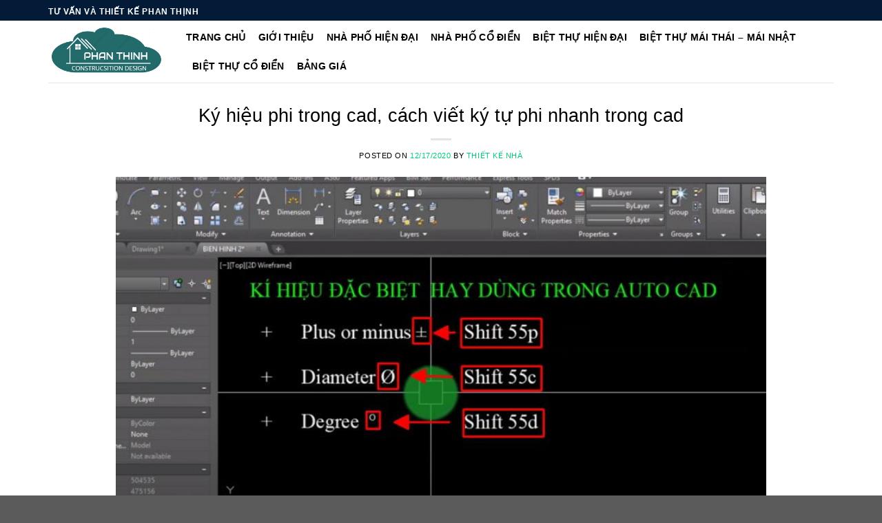

--- FILE ---
content_type: text/html; charset=UTF-8
request_url: https://phanthinh.vn/ky-hieu-phi-trong-cad-4950/
body_size: 18068
content:
<!DOCTYPE html>
<!--[if IE 9 ]><html lang="vi" class="ie9 loading-site no-js"> <![endif]-->
<!--[if IE 8 ]><html lang="vi" class="ie8 loading-site no-js"> <![endif]-->
<!--[if (gte IE 9)|!(IE)]><!--><html lang="vi" class="loading-site no-js"> <!--<![endif]--><head><meta charset="UTF-8" /><style id="litespeed-ccss">ul{box-sizing:border-box}:root{--wp--preset--font-size--normal:16px;--wp--preset--font-size--huge:42px}.screen-reader-text{border:0;clip:rect(1px,1px,1px,1px);-webkit-clip-path:inset(50%);clip-path:inset(50%);height:1px;margin:-1px;overflow:hidden;padding:0;position:absolute;width:1px;word-wrap:normal!important}body{--wp--preset--color--black:#000;--wp--preset--color--cyan-bluish-gray:#abb8c3;--wp--preset--color--white:#fff;--wp--preset--color--pale-pink:#f78da7;--wp--preset--color--vivid-red:#cf2e2e;--wp--preset--color--luminous-vivid-orange:#ff6900;--wp--preset--color--luminous-vivid-amber:#fcb900;--wp--preset--color--light-green-cyan:#7bdcb5;--wp--preset--color--vivid-green-cyan:#00d084;--wp--preset--color--pale-cyan-blue:#8ed1fc;--wp--preset--color--vivid-cyan-blue:#0693e3;--wp--preset--color--vivid-purple:#9b51e0;--wp--preset--gradient--vivid-cyan-blue-to-vivid-purple:linear-gradient(135deg,rgba(6,147,227,1) 0%,#9b51e0 100%);--wp--preset--gradient--light-green-cyan-to-vivid-green-cyan:linear-gradient(135deg,#7adcb4 0%,#00d082 100%);--wp--preset--gradient--luminous-vivid-amber-to-luminous-vivid-orange:linear-gradient(135deg,rgba(252,185,0,1) 0%,rgba(255,105,0,1) 100%);--wp--preset--gradient--luminous-vivid-orange-to-vivid-red:linear-gradient(135deg,rgba(255,105,0,1) 0%,#cf2e2e 100%);--wp--preset--gradient--very-light-gray-to-cyan-bluish-gray:linear-gradient(135deg,#eee 0%,#a9b8c3 100%);--wp--preset--gradient--cool-to-warm-spectrum:linear-gradient(135deg,#4aeadc 0%,#9778d1 20%,#cf2aba 40%,#ee2c82 60%,#fb6962 80%,#fef84c 100%);--wp--preset--gradient--blush-light-purple:linear-gradient(135deg,#ffceec 0%,#9896f0 100%);--wp--preset--gradient--blush-bordeaux:linear-gradient(135deg,#fecda5 0%,#fe2d2d 50%,#6b003e 100%);--wp--preset--gradient--luminous-dusk:linear-gradient(135deg,#ffcb70 0%,#c751c0 50%,#4158d0 100%);--wp--preset--gradient--pale-ocean:linear-gradient(135deg,#fff5cb 0%,#b6e3d4 50%,#33a7b5 100%);--wp--preset--gradient--electric-grass:linear-gradient(135deg,#caf880 0%,#71ce7e 100%);--wp--preset--gradient--midnight:linear-gradient(135deg,#020381 0%,#2874fc 100%);--wp--preset--duotone--dark-grayscale:url('#wp-duotone-dark-grayscale');--wp--preset--duotone--grayscale:url('#wp-duotone-grayscale');--wp--preset--duotone--purple-yellow:url('#wp-duotone-purple-yellow');--wp--preset--duotone--blue-red:url('#wp-duotone-blue-red');--wp--preset--duotone--midnight:url('#wp-duotone-midnight');--wp--preset--duotone--magenta-yellow:url('#wp-duotone-magenta-yellow');--wp--preset--duotone--purple-green:url('#wp-duotone-purple-green');--wp--preset--duotone--blue-orange:url('#wp-duotone-blue-orange');--wp--preset--font-size--small:13px;--wp--preset--font-size--medium:20px;--wp--preset--font-size--large:36px;--wp--preset--font-size--x-large:42px;--wp--preset--spacing--20:.44rem;--wp--preset--spacing--30:.67rem;--wp--preset--spacing--40:1rem;--wp--preset--spacing--50:1.5rem;--wp--preset--spacing--60:2.25rem;--wp--preset--spacing--70:3.38rem;--wp--preset--spacing--80:5.06rem}html{font-family:sans-serif;-ms-text-size-adjust:100%;-webkit-text-size-adjust:100%}body{margin:0}article,header,main{display:block}a{background-color:transparent}strong{font-weight:inherit}strong{font-weight:bolder}img{border-style:none}button,input{font:inherit}button,input{overflow:visible}button{text-transform:none}button,[type=submit]{-webkit-appearance:button}button::-moz-focus-inner,input::-moz-focus-inner{border:0;padding:0}button:-moz-focusring,input:-moz-focusring{outline:1px dotted ButtonText}[type=search]{-webkit-appearance:textfield}[type=search]::-webkit-search-cancel-button,[type=search]::-webkit-search-decoration{-webkit-appearance:none}*,*:before,*:after{box-sizing:border-box}html{box-sizing:border-box;background-attachment:fixed}body{color:#777;scroll-behavior:smooth;-webkit-font-smoothing:antialiased;-moz-osx-font-smoothing:grayscale}img{max-width:100%;height:auto;display:inline-block;vertical-align:middle}p:empty{display:none}a,button,input{-ms-touch-action:manipulation;touch-action:manipulation}.col{position:relative;margin:0;padding:0 15px 30px;width:100%}@media screen and (max-width:849px){.col{padding-bottom:30px}}.align-center{-ms-flex-pack:center!important;justify-content:center!important}@media screen and (min-width:850px){.large-10{max-width:83.33333%;-ms-flex-preferred-size:83.33333%;flex-basis:83.33333%}}body,.container,.row{width:100%;margin-left:auto;margin-right:auto}.container{padding-left:15px;padding-right:15px}.container,.row{max-width:1080px}.flex-row{-js-display:flex;display:-ms-flexbox;display:flex;-ms-flex-flow:row nowrap;flex-flow:row nowrap;-ms-flex-align:center;align-items:center;-ms-flex-pack:justify;justify-content:space-between;width:100%}.header .flex-row{height:100%}.flex-col{max-height:100%}.flex-grow{-ms-flex:1;flex:1;-ms-flex-negative:1;-ms-flex-preferred-size:auto!important}.flex-center{margin:0 auto}.flex-left{margin-right:auto}.flex-right{margin-left:auto}@media all and (-ms-high-contrast:none){.nav>li>a>i{top:-1px}}.row{width:100%;-js-display:flex;display:-ms-flexbox;display:flex;-ms-flex-flow:row wrap;flex-flow:row wrap}.nav-dropdown{position:absolute;min-width:260px;max-height:0;z-index:9;padding:20px 0 20px;opacity:0;margin:0;box-shadow:1px 1px 15px rgba(0,0,0,.15);border:2px solid #ddd;color:#777;background-color:#fff;text-align:left;display:table;left:-99999px}.nav-dropdown:after{visibility:hidden;display:block;content:"";clear:both;height:0}.nav-dropdown li{display:block;margin:0;vertical-align:top}.nav-dropdown li ul{margin:0;padding:0}.nav-column li>a,.nav-dropdown>li>a{width:auto;display:block;padding:10px 20px;line-height:1.3}.nav-column>li:last-child:not(.nav-dropdown-col)>a,.nav-dropdown>li:last-child:not(.nav-dropdown-col)>a{border-bottom:0!important}.nav-dropdown>li.nav-dropdown-col{text-align:left;display:table-cell;white-space:nowrap;width:160px;min-width:160px;border-right:1px solid transparent}.nav-dropdown .menu-item-has-children>a,.nav-dropdown .nav-dropdown-col>a{text-transform:uppercase;font-size:.8em;font-weight:bolder;color:#000}.nav-dropdown-default .nav-column li>a,.nav-dropdown.nav-dropdown-default>li>a{padding-left:0;padding-right:0;margin:0 10px;border-bottom:1px solid #ececec}.nav-dropdown-default{padding:20px}.nav-dropdown-has-arrow li.has-dropdown:after,.nav-dropdown-has-arrow li.has-dropdown:before{bottom:-2px;z-index:10;opacity:0;left:50%;border:solid transparent;content:'';height:0;width:0;position:absolute}.nav-dropdown-has-arrow li.has-dropdown:after{border-color:rgba(221,221,221,0);border-bottom-color:#fff;border-width:8px;margin-left:-8px}.nav-dropdown-has-arrow li.has-dropdown:before{z-index:-999;border-bottom-color:#ddd;border-width:11px;margin-left:-11px}.nav,.nav ul:not(.nav-dropdown){margin:0;padding:0}.nav{width:100%;position:relative;display:inline-block;display:-ms-flexbox;display:flex;-ms-flex-flow:row wrap;flex-flow:row wrap;-ms-flex-align:center;align-items:center}.nav>li{display:inline-block;list-style:none;margin:0;padding:0;position:relative;margin:0 7px}.nav>li>a{padding:10px 0;display:inline-block;display:-ms-inline-flexbox;display:inline-flex;-ms-flex-wrap:wrap;flex-wrap:wrap;-ms-flex-align:center;align-items:center}.nav-small.nav>li.html{font-size:.75em}.nav-center{-ms-flex-pack:center;justify-content:center}.nav-left{-ms-flex-pack:start;justify-content:flex-start}.nav-right{-ms-flex-pack:end;justify-content:flex-end}@media (max-width:849px){.medium-nav-center{-ms-flex-pack:center;justify-content:center}}.nav>li>a,.nav-dropdown>li>a,.nav-column>li>a{color:rgba(102,102,102,.85)}.nav-dropdown>li>a,.nav-column>li>a{display:block}.nav-dropdown li.active>a{color:rgba(17,17,17,.85)}.nav li:first-child{margin-left:0!important}.nav li:last-child{margin-right:0!important}.nav-uppercase>li>a{letter-spacing:.02em;text-transform:uppercase;font-weight:bolder}@media (min-width:850px){.nav-divided>li{margin:0 .7em}}li.html form,li.html input{margin:0}.nav.nav-vertical{-ms-flex-flow:column;flex-flow:column}.nav.nav-vertical li{list-style:none;margin:0;width:100%}.nav-vertical li li{font-size:1em;padding-left:.5em}.nav-vertical>li{display:-ms-flexbox;display:flex;-ms-flex-flow:row wrap;flex-flow:row wrap;-ms-flex-align:center;align-items:center}.nav-vertical>li ul{width:100%}.nav-vertical li li.menu-item-has-children{margin-bottom:1em}.nav-vertical>li>ul>li a,.nav-vertical>li>a{display:block;width:auto;-ms-flex-positive:1;flex-grow:1}.nav-vertical li li.menu-item-has-children>a{color:#000;text-transform:uppercase;font-size:.8em;font-weight:bolder}.nav-vertical>li.html{padding-top:1em;padding-bottom:1em}.nav-vertical>li>ul li a{color:#666}.nav-vertical>li>ul{margin:0 0 2em;padding-left:1em}.nav .children{position:fixed;opacity:0;left:-99999px;-ms-transform:translateX(-10px);transform:translateX(-10px)}.nav-sidebar.nav-vertical>li+li{border-top:1px solid #ececec}.nav-vertical>li+li{border-top:1px solid #ececec}.nav-vertical .social-icons{display:block;width:100%}.badge{display:table;z-index:20;height:2.8em;width:2.8em;-webkit-backface-visibility:hidden;backface-visibility:hidden}.badge.top{left:0}.badge-inner{display:table-cell;vertical-align:middle;text-align:center;width:100%;height:100%;background-color:#446084;line-height:.85;color:#fff;font-weight:bolder;padding:2px;white-space:nowrap}.badge-outline .badge-inner{color:#446084;background-color:#fff;border:2px solid currentColor}.badge-outline{margin-left:-.4em}.button,button{position:relative;display:inline-block;background-color:transparent;text-transform:uppercase;font-size:.97em;letter-spacing:.03em;-ms-touch-action:none;touch-action:none;font-weight:bolder;text-align:center;color:currentColor;text-decoration:none;border:1px solid transparent;vertical-align:middle;border-radius:0;margin-top:0;margin-right:1em;text-shadow:none;line-height:2.4em;min-height:2.5em;padding:0 1.2em;max-width:100%;text-rendering:optimizeLegibility;box-sizing:border-box}.button.is-outline{line-height:2.19em}.button{color:#fff;background-color:#446084;background-color:var(--primary-color);border-color:rgba(0,0,0,.05)}.button.is-outline{border:2px solid currentColor;background-color:transparent}.is-outline{color:silver}.secondary{background-color:#d26e4b}.text-center .button:first-of-type{margin-left:0!important}.flex-col button,.flex-col .button,.flex-col input{margin-bottom:0}.is-divider{height:3px;display:block;background-color:rgba(0,0,0,.1);margin:1em 0 1em;width:100%;max-width:30px}form{margin-bottom:0}input[type=search]{box-sizing:border-box;border:1px solid #ddd;padding:0 .75em;height:2.507em;font-size:.97em;border-radius:0;max-width:100%;width:100%;vertical-align:middle;background-color:#fff;color:#333;box-shadow:inset 0 1px 2px rgba(0,0,0,.1)}input[type=search]{-webkit-appearance:none;-moz-appearance:none;appearance:none}i[class^=icon-]{font-family:'fl-icons'!important;speak:none!important;margin:0;padding:0;display:inline-block;font-style:normal!important;font-weight:400!important;font-variant:normal!important;text-transform:none!important;position:relative;line-height:1.2}button i,.button i{vertical-align:middle;top:-1.5px}a.icon:not(.button){font-family:sans-serif;margin-left:.25em;margin-right:.25em;font-size:1.2em}.button.icon{margin-left:.12em;margin-right:.12em;min-width:2.5em;padding-left:.6em;padding-right:.6em;display:inline-block}.button.icon i{font-size:1.2em}.button.icon.circle{padding-left:0;padding-right:0}.button.icon.circle>i{margin:0 8px}.button.icon.circle>i:only-child{margin:0}.nav>li>a>i{vertical-align:middle;font-size:20px}.nav>li>a>i+span{margin-left:5px}.nav>li>a>i.icon-menu{font-size:1.9em}.nav>li.has-icon>a>i{min-width:1em}.nav-vertical>li>a>i{font-size:16px;opacity:.6;top:-2px}.has-dropdown .icon-angle-down{font-size:16px;margin-left:.2em;opacity:.6}img{opacity:1}.mfp-hide{display:none!important}a{color:#334862;text-decoration:none}a.plain{color:currentColor}ul{list-style:disc}ul{margin-top:0;padding:0}ul ul{margin:1.5em 0 1.5em 3em}li{margin-bottom:.6em}.button,button,input{margin-bottom:1em}form,p,ul{margin-bottom:1.3em}body{line-height:1.6}h1,h6{color:#555;width:100%;margin-top:0;margin-bottom:.5em;text-rendering:optimizeSpeed}h1{font-size:1.7em;line-height:1.3}h6{font-size:.85em;opacity:.8}@media (max-width:549px){h1{font-size:1.4em}}p{margin-top:0}.uppercase,h6{line-height:1.05;letter-spacing:.05em;text-transform:uppercase}.is-normal{font-weight:400}.uppercase{line-height:1.2;text-transform:uppercase}.is-small{font-size:.8em}.is-xsmall{font-size:.7em}.nav>li>a{font-size:.8em}.nav>li.html{font-size:.85em}.nav-size-medium>li>a{font-size:.9em}.nav-spacing-medium>li{margin:0 9px}.container:after,.row:after{content:"";display:table;clear:both}@media (min-width:850px){.show-for-medium{display:none!important}}@media (max-width:849px){.hide-for-medium{display:none!important}}.full-width{width:100%!important;max-width:100%!important;padding-left:0!important;padding-right:0!important;display:block}.mb-0{margin-bottom:0!important}.ml-0{margin-left:0!important}.text-left{text-align:left}.text-center{text-align:center}.text-center>div,.text-center .is-divider{margin-left:auto;margin-right:auto}.relative{position:relative!important}.absolute{position:absolute!important}.fixed{position:fixed!important;z-index:12}.top{top:0}.bottom{bottom:0}.fill{position:absolute;top:0;left:0;height:100%;right:0;bottom:0;padding:0!important;margin:0!important}.circle{border-radius:999px!important;object-fit:cover}.z-1{z-index:21}.z-top{z-index:9995}.no-scrollbar{-ms-overflow-style:-ms-autohiding-scrollbar}.no-scrollbar::-webkit-scrollbar{width:0!important;height:0!important}.screen-reader-text{clip:rect(1px,1px,1px,1px);position:absolute!important;height:1px;width:1px;overflow:hidden}.button.tooltip{opacity:1}.nav-dark .nav>li.html{color:#fff}html{overflow-x:hidden}#wrapper,#main{background-color:#fff;position:relative}.page-wrapper{padding-top:30px;padding-bottom:30px}.header,.header-wrapper{width:100%;z-index:30;position:relative;background-size:cover;background-position:50% 0}.header-bg-color{background-color:rgba(255,255,255,.9)}.header-top{display:-ms-flexbox;display:flex;-ms-flex-align:center;align-items:center;-ms-flex-wrap:no-wrap;flex-wrap:no-wrap}.header-bg-image,.header-bg-color{background-position:50% 0}.header-top{background-color:#446084;z-index:11;position:relative;min-height:20px}.header-main{z-index:10;position:relative}.top-divider{margin-bottom:-1px;border-top:1px solid currentColor;opacity:.1}.post{margin:0 0 30px}.entry-header-text{padding:1.5em 0 1.5em}.entry-header-text.text-center{padding-left:1.5em;padding-right:1.5em}.entry-header-text-top{padding-top:0}.badge.post-date{top:7%}.entry-image img{width:100%}.updated:not(.published){display:none}html{background-color:#5b5b5b}.back-to-top{margin:0;opacity:0;bottom:20px;right:20px;-ms-transform:translateY(30%);transform:translateY(30%)}.logo{line-height:1;margin:0}.logo a{text-decoration:none;display:block;color:#446084;font-size:32px;text-transform:uppercase;font-weight:bolder;margin:0}.logo img{display:block;width:auto}.header-logo-dark{display:none!important}.logo-left .logo{margin-left:0;margin-right:30px}@media screen and (max-width:849px){.header-inner .nav{-ms-flex-wrap:nowrap;flex-wrap:nowrap}.medium-logo-center .flex-left{-ms-flex-order:1;order:1;-ms-flex:1 1 0px;flex:1 1 0}.medium-logo-center .logo{-ms-flex-order:2;order:2;text-align:center;margin:0 15px}.medium-logo-center .logo img{margin:0 auto}.medium-logo-center .flex-right{-ms-flex:1 1 0px;flex:1 1 0;-ms-flex-order:3;order:3}}.sidebar-menu .search-form{display:block!important}.searchform-wrapper form{margin-bottom:0}.sidebar-menu .search-form{padding:5px 0;width:100%}.searchform-wrapper:not(.form-flat) .submit-button{border-top-left-radius:0!important;border-bottom-left-radius:0!important}.searchform{position:relative}.searchform .button.icon{margin:0}.searchform .button.icon i{font-size:1.2em}.searchform-wrapper{width:100%}.icon-phone:before{content:"\e600"}.icon-menu:before{content:"\e800"}.icon-angle-up:before{content:"\f106"}.icon-angle-down:before{content:"\f107"}.icon-twitter:before{content:"\e001"}.icon-envelop:before{content:"\e003"}.icon-facebook:before{content:"\e002"}.icon-instagram:before{content:"\e00e"}.icon-search:before{content:"\e012"}.social-icons{display:inline-block;vertical-align:middle;font-size:.85em;color:#999}.html .social-icons{font-size:1em}.social-icons i{min-width:1em}.header-main .nav>li>a{color:#000}.nav>li>a{font-weight:700}.nav>li>a,.nav-dropdown>li>a,.nav-column>li>a{color:#d1b032;font-size:15px}.nav>li{white-space:nowrap}.badge.post-date{display:none}*{font-family:"Play",sans-serif}.container,.row{max-width:1170px}.hotline-fixed-6{background:#005ba5;color:#fff;width:200px;border-radius:70px;position:fixed;box-sizing:border-box;z-index:9;height:44px;border:2px solid #fff;line-height:44px;background:#e88a25;background:-webkit-linear-gradient(left,#e88a25,#d40000);background:-o-linear-gradient(right,#e88a25,#d40000);background:-moz-linear-gradient(right,#e88a25,#d40000);background:linear-gradient(to right,#e88a25,#d40000)}.hotline-fixed-6-text{display:inline-block;padding-left:10px}.hotline-fixed-6 a{color:#fff;font-size:18px;font-weight:700;text-decoration:none}.hotline-fixed-6-text-title{display:none}.hotline-fixed-6{bottom:30px;left:30px;padding-left:60px}.hotline-fixed-6-text{float:left}.mypage-alo-phone{visibility:visible;background-color:transparent;width:110px;height:110px;z-index:200000!important}.animated.infinite{-webkit-animation-iteration-count:infinite;animation-iteration-count:infinite}.animated.infinite{-webkit-animation-iteration-count:infinite;animation-iteration-count:infinite}.animated.infinite{animation-iteration-count:infinite}.mypage-alo-ph-circle{width:90px;height:90px;top:12px;left:12px;position:absolute;-webkit-border-radius:100%;-moz-border-radius:100%;border-radius:100%;border:2px solid rgba(30,30,30,.4);opacity:.1;opacity:.5;background:#f37123;border-color:#fff;border-width:3px}.mypage-alo-ph-circle-fill{width:60px;height:60px;top:28px;left:28px;position:absolute;-webkit-border-radius:100%;-moz-border-radius:100%;border-radius:100%;border:2px solid transparent;background-color:#f37123;opacity:.75!important}.mypage-alo-ph-img-circle{width:32px;height:32px;top:43px;left:43px;position:absolute;background:rgba(30,30,30,.1) url(https://webhalong.com/wp-content/uploads/2018/09/phone.png) no-repeat center center;-webkit-border-radius:100%;-moz-border-radius:100%;border-radius:100%;border:2px solid transparent;opacity:.7;-webkit-transform-origin:50% 50%;-moz-transform-origin:50% 50%;-ms-transform-origin:50% 50%;-o-transform-origin:50% 50%;transform-origin:50% 50%;background-size:70%;background-color:#d71921}.call-now{position:absolute;left:-39px;top:-41px}:root{--primary-color:#446084}.header-main{height:90px}#logo img{max-height:90px}#logo{width:204px}.header-top{min-height:30px}@media (max-width:549px){.header-main{height:70px}#logo img{max-height:70px}}.header-top{background-color:#031b37!important}@media screen and (max-width:549px){body{font-size:100%}}body{font-family:"Roboto",sans-serif}body{font-weight:0}body{color:#000}.nav>li>a{font-family:"Roboto",sans-serif}.nav>li>a{font-weight:700}h1,h6{font-family:"Roboto",sans-serif}h1,h6{font-weight:700}h1,h6{color:#000}.header:not(.transparent) .header-nav.nav>li>a{color:#000}a{color:#00cb79}.nav>li>a,.nav-dropdown>li>a,.nav-column>li>a{color:#153889;font-size:14px}.nav.nav-vertical{line-height:12px}p{font-family:'Noto Sans',sans-serif;font-size:15px;font-style:normal;font-weight:400}h1{font-family:'Noto Sans',sans-serif;font-size:10px;font-style:normal;font-weight:400}h6{font-family:'Noto Sans',sans-serif;font-style:normal;font-weight:400}</style><link rel="preload" data-asynced="1" data-optimized="2" as="style" onload="this.onload=null;this.rel='stylesheet'" href="https://phanthinh.vn/wp-content/litespeed/ucss/e3006690f959634d95900c81953af396.css?ver=59c66" /><script type="litespeed/javascript">!function(a){"use strict";var b=function(b,c,d){function e(a){return h.body?a():void setTimeout(function(){e(a)})}function f(){i.addEventListener&&i.removeEventListener("load",f),i.media=d||"all"}var g,h=a.document,i=h.createElement("link");if(c)g=c;else{var j=(h.body||h.getElementsByTagName("head")[0]).childNodes;g=j[j.length-1]}var k=h.styleSheets;i.rel="stylesheet",i.href=b,i.media="only x",e(function(){g.parentNode.insertBefore(i,c?g:g.nextSibling)});var l=function(a){for(var b=i.href,c=k.length;c--;)if(k[c].href===b)return a();setTimeout(function(){l(a)})};return i.addEventListener&&i.addEventListener("load",f),i.onloadcssdefined=l,l(f),i};"undefined"!=typeof exports?exports.loadCSS=b:a.loadCSS=b}("undefined"!=typeof global?global:this);!function(a){if(a.loadCSS){var b=loadCSS.relpreload={};if(b.support=function(){try{return a.document.createElement("link").relList.supports("preload")}catch(b){return!1}},b.poly=function(){for(var b=a.document.getElementsByTagName("link"),c=0;c<b.length;c++){var d=b[c];"preload"===d.rel&&"style"===d.getAttribute("as")&&(a.loadCSS(d.href,d,d.getAttribute("media")),d.rel=null)}},!b.support()){b.poly();var c=a.setInterval(b.poly,300);a.addEventListener&&a.addEventListener("load",function(){b.poly(),a.clearInterval(c)}),a.attachEvent&&a.attachEvent("onload",function(){a.clearInterval(c)})}}}(this);</script> <meta name="viewport" content="width=device-width, initial-scale=1.0, maximum-scale=1.0, user-scalable=no" /><meta name="p:domain_verify" content="6b899a88a0de32276c61080443305281"/><meta name="p:domain_verify" content="beb2ca5469931590b2b2e899f50e1f1f"/><link rel="profile" href="https://gmpg.org/xfn/11" /><link rel="pingback" href="https://phanthinh.vn/xmlrpc.php" /><meta name='robots' content='index, follow, max-image-preview:large, max-snippet:-1, max-video-preview:-1' /><title>Ký hiệu phi trong cad, cách viết ký tự phi nhanh trong autocad</title><meta name="description" content="Ký hiệu phi trong cad, cách viết ký tự phi nhanh trong autocad. Cách viết ký tự đặc biệt trong cad, ký tự phi, ký hiệu độ trong cad." /><link rel="canonical" href="https://phanthinh.vn/ky-hieu-phi-trong-cad-4950/" /><meta property="og:locale" content="vi_VN" /><meta property="og:type" content="article" /><meta property="og:title" content="Ký hiệu phi trong cad, cách viết ký tự phi nhanh trong autocad" /><meta property="og:description" content="Ký hiệu phi trong cad, cách viết ký tự phi nhanh trong autocad. Cách viết ký tự đặc biệt trong cad, ký tự phi, ký hiệu độ trong cad." /><meta property="og:url" content="https://phanthinh.vn/ky-hieu-phi-trong-cad-4950/" /><meta property="og:site_name" content="Thiết kế nhà Hạ Long Quảng Ninh" /><meta property="article:publisher" content="https://www.facebook.com/tuvanthietkephanthinh" /><meta property="article:published_time" content="2020-12-17T09:10:34+00:00" /><meta property="article:modified_time" content="2023-12-09T01:50:18+00:00" /><meta property="og:image" content="https://phanthinh.vn/wp-content/uploads/2020/12/viet-ky-tu-dac-biet-trong-cad-6.jpg" /><meta property="og:image:width" content="1175" /><meta property="og:image:height" content="723" /><meta property="og:image:type" content="image/jpeg" /><meta name="author" content="Thiết kế nhà" /><meta name="twitter:card" content="summary_large_image" /><meta name="twitter:creator" content="@phanthinhhalong" /><meta name="twitter:site" content="@phanthinhhalong" /><meta name="twitter:label1" content="Được viết bởi" /><meta name="twitter:data1" content="Thiết kế nhà" /><meta name="twitter:label2" content="Ước tính thời gian đọc" /><meta name="twitter:data2" content="5 phút" /> <script type="application/ld+json" class="yoast-schema-graph">{"@context":"https://schema.org","@graph":[{"@type":"WebPage","@id":"https://phanthinh.vn/ky-hieu-phi-trong-cad-4950/","url":"https://phanthinh.vn/ky-hieu-phi-trong-cad-4950/","name":"Ký hiệu phi trong cad, cách viết ký tự phi nhanh trong autocad","isPartOf":{"@id":"https://phanthinh.vn/#website"},"primaryImageOfPage":{"@id":"https://phanthinh.vn/ky-hieu-phi-trong-cad-4950/#primaryimage"},"image":{"@id":"https://phanthinh.vn/ky-hieu-phi-trong-cad-4950/#primaryimage"},"thumbnailUrl":"https://phanthinh.vn/wp-content/uploads/2020/12/viet-ky-tu-dac-biet-trong-cad-6.jpg","datePublished":"2020-12-17T09:10:34+00:00","dateModified":"2023-12-09T01:50:18+00:00","author":{"@id":"https://phanthinh.vn/#/schema/person/502f58ca7bbcd3121b710f844b6b4164"},"description":"Ký hiệu phi trong cad, cách viết ký tự phi nhanh trong autocad. Cách viết ký tự đặc biệt trong cad, ký tự phi, ký hiệu độ trong cad.","breadcrumb":{"@id":"https://phanthinh.vn/ky-hieu-phi-trong-cad-4950/#breadcrumb"},"inLanguage":"vi","potentialAction":[{"@type":"ReadAction","target":["https://phanthinh.vn/ky-hieu-phi-trong-cad-4950/"]}]},{"@type":"ImageObject","inLanguage":"vi","@id":"https://phanthinh.vn/ky-hieu-phi-trong-cad-4950/#primaryimage","url":"https://phanthinh.vn/wp-content/uploads/2020/12/viet-ky-tu-dac-biet-trong-cad-6.jpg","contentUrl":"https://phanthinh.vn/wp-content/uploads/2020/12/viet-ky-tu-dac-biet-trong-cad-6.jpg","width":1175,"height":723},{"@type":"BreadcrumbList","@id":"https://phanthinh.vn/ky-hieu-phi-trong-cad-4950/#breadcrumb","itemListElement":[{"@type":"ListItem","position":1,"name":"Home","item":"https://phanthinh.vn/"},{"@type":"ListItem","position":2,"name":"Ký hiệu phi trong cad, cách viết ký tự phi nhanh trong cad"}]},{"@type":"WebSite","@id":"https://phanthinh.vn/#website","url":"https://phanthinh.vn/","name":"Thiết kế nhà Hạ Long Quảng Ninh","description":"Thiết kế nhà đẹp tại Hạ Long Quảng Ninh.","potentialAction":[{"@type":"SearchAction","target":{"@type":"EntryPoint","urlTemplate":"https://phanthinh.vn/?s={search_term_string}"},"query-input":"required name=search_term_string"}],"inLanguage":"vi"},{"@type":"Person","@id":"https://phanthinh.vn/#/schema/person/502f58ca7bbcd3121b710f844b6b4164","name":"Thiết kế nhà","image":{"@type":"ImageObject","inLanguage":"vi","@id":"https://phanthinh.vn/#/schema/person/image/","url":"https://secure.gravatar.com/avatar/8eb6cefced9347d0e1e80ec7cacc4940?s=96&d=mm&r=g","contentUrl":"https://secure.gravatar.com/avatar/8eb6cefced9347d0e1e80ec7cacc4940?s=96&d=mm&r=g","caption":"Thiết kế nhà"},"url":"https://phanthinh.vn/author/thietkenhaquangninh/"}]}</script> <link rel="alternate" type="application/rss+xml" title="Dòng thông tin Thiết kế nhà Hạ Long Quảng Ninh &raquo;" href="https://phanthinh.vn/feed/" /><link rel="alternate" type="application/rss+xml" title="Dòng phản hồi Thiết kế nhà Hạ Long Quảng Ninh &raquo;" href="https://phanthinh.vn/comments/feed/" /> <script type='text/javascript' src='https://phanthinh.vn/wp-includes/js/jquery/jquery.min.js?ver=3.6.1' id='jquery-core-js'></script> <link rel="https://api.w.org/" href="https://phanthinh.vn/wp-json/" /><link rel="alternate" type="application/json" href="https://phanthinh.vn/wp-json/wp/v2/posts/4950" /><link rel="EditURI" type="application/rsd+xml" title="RSD" href="https://phanthinh.vn/xmlrpc.php?rsd" /><link rel="wlwmanifest" type="application/wlwmanifest+xml" href="https://phanthinh.vn/wp-includes/wlwmanifest.xml" /><meta name="generator" content="WordPress 6.1.9" /><link rel="alternate" type="application/json+oembed" href="https://phanthinh.vn/wp-json/oembed/1.0/embed?url=https%3A%2F%2Fphanthinh.vn%2Fky-hieu-phi-trong-cad-4950%2F" /><link rel="alternate" type="text/xml+oembed" href="https://phanthinh.vn/wp-json/oembed/1.0/embed?url=https%3A%2F%2Fphanthinh.vn%2Fky-hieu-phi-trong-cad-4950%2F&#038;format=xml" />
<!--[if IE]><link rel="stylesheet" type="text/css" href="https://phanthinh.vn/wp-content/themes/flatsome/assets/css/ie-fallback.css"><script src="//cdnjs.cloudflare.com/ajax/libs/html5shiv/3.6.1/html5shiv.js"></script><script>var head = document.getElementsByTagName('head')[0],style = document.createElement('style');style.type = 'text/css';style.styleSheet.cssText = ':before,:after{content:none !important';head.appendChild(style);setTimeout(function(){head.removeChild(style);}, 0);</script><script src="https://phanthinh.vn/wp-content/themes/flatsome/assets/libs/ie-flexibility.js"></script><![endif]--><link rel="icon" href="https://phanthinh.vn/wp-content/uploads/2018/02/cropped-LOGo-chuan-trong-suot1-1-32x32.png" sizes="32x32" /><link rel="icon" href="https://phanthinh.vn/wp-content/uploads/2018/02/cropped-LOGo-chuan-trong-suot1-1-192x192.png" sizes="192x192" /><link rel="apple-touch-icon" href="https://phanthinh.vn/wp-content/uploads/2018/02/cropped-LOGo-chuan-trong-suot1-1-180x180.png" /><meta name="msapplication-TileImage" content="https://phanthinh.vn/wp-content/uploads/2018/02/cropped-LOGo-chuan-trong-suot1-1-270x270.png" />
 <script type="litespeed/javascript" data-src="https://www.googletagmanager.com/gtag/js?id=G-GQ14PPZ23H"></script> <script type="litespeed/javascript">window.dataLayer=window.dataLayer||[];function gtag(){dataLayer.push(arguments)}
gtag('js',new Date());gtag('config','G-GQ14PPZ23H')</script> <meta name="DC.title" content="Thiet ke nha dep tai Ha Long Quang Ninh" /><meta name="geo.region" content="VN" /><meta name="geo.placename" content="Hạ Long" /><meta name="geo.position" content="20.951249;107.093210" /><meta name="ICBM" content="20.951249;107.093210" /><meta name="facebook-domain-verification" content="txkhczuggvdhrhstxixem91pkjacqj" /></head><body data-rsssl=1 class="post-template-default single single-post postid-4950 single-format-standard nav-dropdown-has-arrow"><amp-auto-ads type="adsense"
data-ad-client="ca-pub-8294421068864461">
</amp-auto-ads><a class="skip-link screen-reader-text" href="#main">Skip to content</a><div id="wrapper"><header id="header" class="header has-sticky sticky-jump"><div class="header-wrapper"><div id="top-bar" class="header-top hide-for-sticky nav-dark"><div class="flex-row container"><div class="flex-col hide-for-medium flex-left"><ul class="nav nav-left medium-nav-center nav-small  nav-divided"><li class="html custom html_topbar_left"><strong class="uppercase">TƯ VẤN VÀ THIẾT KẾ PHAN THỊNH</strong></li></ul></div><div class="flex-col hide-for-medium flex-center"><ul class="nav nav-center nav-small  nav-divided"></ul></div><div class="flex-col hide-for-medium flex-right"><ul class="nav top-bar-nav nav-right nav-small  nav-divided"></ul></div><div class="flex-col show-for-medium flex-grow"><ul class="nav nav-center nav-small mobile-nav  nav-divided"><li class="html custom html_topbar_left"><strong class="uppercase">TƯ VẤN VÀ THIẾT KẾ PHAN THỊNH</strong></li></ul></div></div></div><div id="masthead" class="header-main "><div class="header-inner flex-row container logo-left medium-logo-center" role="navigation"><div id="logo" class="flex-col logo">
<a href="https://phanthinh.vn/" title="Thiết kế nhà Hạ Long Quảng Ninh - Thiết kế nhà đẹp tại Hạ Long Quảng Ninh." rel="home">
<img data-lazyloaded="1" src="[data-uri]" width="204" height="90" data-src="https://phanthinh.vn/wp-content/uploads/2019/03/LOGo-chuan-trong-suot.png" class="header_logo header-logo" alt="Thiết kế nhà Hạ Long Quảng Ninh"/><img data-lazyloaded="1" src="[data-uri]"  width="204" height="90" data-src="https://phanthinh.vn/wp-content/uploads/2019/03/LOGo-chuan-trong-suot.png" class="header-logo-dark" alt="Thiết kế nhà Hạ Long Quảng Ninh"/></a></div><div class="flex-col show-for-medium flex-left"><ul class="mobile-nav nav nav-left "><li class="nav-icon has-icon">
<a href="#" data-open="#main-menu" data-pos="left" data-bg="main-menu-overlay" data-color="" class="is-small" aria-controls="main-menu" aria-expanded="false">
<i class="icon-menu" ></i>
</a></li></ul></div><div class="flex-col hide-for-medium flex-left
flex-grow"><ul class="header-nav header-nav-main nav nav-left  nav-size-medium nav-spacing-medium nav-uppercase" ></ul></div><div class="flex-col hide-for-medium flex-right"><ul class="header-nav header-nav-main nav nav-right  nav-size-medium nav-spacing-medium nav-uppercase"><li id="menu-item-25" class="menu-item menu-item-type-custom menu-item-object-custom menu-item-home  menu-item-25"><a href="https://phanthinh.vn/" class="nav-top-link">TRANG CHỦ</a></li><li id="menu-item-26" class="menu-item menu-item-type-post_type menu-item-object-page  menu-item-26"><a href="https://phanthinh.vn/gioi-thieu/" class="nav-top-link">GIỚI THIỆU</a></li><li id="menu-item-35" class="menu-item menu-item-type-taxonomy menu-item-object-category  menu-item-35"><a href="https://phanthinh.vn/nha-pho-hien-dai-1/" class="nav-top-link">NHÀ PHỐ HIỆN ĐẠI</a></li><li id="menu-item-34" class="menu-item menu-item-type-taxonomy menu-item-object-category  menu-item-34"><a href="https://phanthinh.vn/nha-pho-co-dien/" class="nav-top-link">NHÀ PHỐ CỔ ĐIỂN</a></li><li id="menu-item-32" class="menu-item menu-item-type-taxonomy menu-item-object-category  menu-item-32"><a href="https://phanthinh.vn/biet-thu-hien-dai/" class="nav-top-link">BIỆT THỰ HIỆN ĐẠI</a></li><li id="menu-item-6265" class="menu-item menu-item-type-taxonomy menu-item-object-category  menu-item-6265"><a href="https://phanthinh.vn/biet-thu-mai-thai/" class="nav-top-link">BIỆT THỰ MÁI THÁI &#8211; MÁI NHẬT</a></li><li id="menu-item-31" class="menu-item menu-item-type-taxonomy menu-item-object-category  menu-item-31"><a href="https://phanthinh.vn/biet-thu-co-dien/" class="nav-top-link">BIỆT THỰ CỔ ĐIỂN</a></li><li id="menu-item-374" class="menu-item menu-item-type-post_type menu-item-object-page  menu-item-374"><a href="https://phanthinh.vn/bao-gia1/" class="nav-top-link">BẢNG GIÁ</a></li></ul></div><div class="flex-col show-for-medium flex-right"><ul class="mobile-nav nav nav-right "></ul></div></div><div class="container"><div class="top-divider full-width"></div></div></div><div class="header-bg-container fill"><div class="header-bg-image fill"></div><div class="header-bg-color fill"></div></div></div></header><main id="main" class=""><div id="content" class="blog-wrapper blog-single page-wrapper"><div class="row align-center"><div class="large-10 col"><article id="post-4950" class="post-4950 post type-post status-publish format-standard has-post-thumbnail hentry category-bai-viet-moi category-thu-thuat-autocad tag-ky-hieu-phi"><div class="article-inner "><header class="entry-header"><div class="entry-header-text entry-header-text-top text-center"><div class="entry-category is-xsmall"></div><h1 class="entry-title">Ký hiệu phi trong cad, cách viết ký tự phi nhanh trong cad</h1><div class="entry-divider is-divider small"></div><div class="entry-meta uppercase is-xsmall">
<span class="posted-on">Posted on <a href="https://phanthinh.vn/ky-hieu-phi-trong-cad-4950/" rel="bookmark"><time class="entry-date published" datetime="2020-12-17T16:10:34+07:00">12/17/2020</time><time class="updated" datetime="2023-12-09T08:50:18+07:00">12/09/2023</time></a></span><span class="byline"> by <span class="meta-author vcard"><a class="url fn n" href="https://phanthinh.vn/author/thietkenhaquangninh/">Thiết kế nhà</a></span></span></div></div><div class="entry-image relative">
<a href="https://phanthinh.vn/ky-hieu-phi-trong-cad-4950/">
<img data-lazyloaded="1" src="[data-uri]" width="840" height="480" data-src="https://phanthinh.vn/wp-content/uploads/2020/12/viet-ky-tu-dac-biet-trong-cad-6-840x480.jpg" class="attachment-large size-large wp-post-image" alt="" decoding="async" /></a><div class="badge absolute top post-date badge-outline"><div class="badge-inner">
<span class="post-date-day">17</span><br>
<span class="post-date-month is-small">Th12</span></div></div></div></header><div class="entry-content single-page"><p>Ký hiệu phi trong cad được sử dụng để mô tả đường kính trong các bản vẽ kỹ thuật hoặc các ký hiệu thép xây dựng. Việc sử dụng kí hiệu phi trong cad của các kỹ sư kết cấu là rất thường xuyên, chính vì vậy bài biết này sẽ hướng dẫn cách viết phi trong cad.</p><h2><strong>Ký hiệu phi trong cad</strong></h2><h3><strong>Cách viết phi trong cad </strong></h3><h4><span style="color: #ed1c24;"><strong>1/ Ví dụ viết chữ phi trong cad ở đối tượng DIMENSION</strong></span></h4><p>Ký hiệu phi trong cad ở ví dụ dưới đây dùng để mô tả về kích thước đường kính trong bản vẽ.</p><figure id="attachment_4951" aria-describedby="caption-attachment-4951" style="width: 801px" class="wp-caption aligncenter"><img data-lazyloaded="1" src="[data-uri]" decoding="async" class="wp-image-4951" title="Viết ký hiệu phi trong cad" data-src="https://phanthinh.vn/wp-content/uploads/2020/12/viet-ky-hieu-phi-trong-cad-1.jpg" alt="Viết ký hiệu phi trong cad" width="801" height="491" data-srcset="https://phanthinh.vn/wp-content/uploads/2020/12/viet-ky-hieu-phi-trong-cad-1.jpg 1179w, https://phanthinh.vn/wp-content/uploads/2020/12/viet-ky-hieu-phi-trong-cad-1-768x471.jpg 768w" data-sizes="(max-width: 801px) 100vw, 801px" /><figcaption id="caption-attachment-4951" class="wp-caption-text">Viết ký hiệu phi trong cad</figcaption></figure><p class="lead shortcode-error">Open this in UX Builder to add and edit content</p><p><strong><span style="color: #ed1c24;">Cách ghi phi trong cad:</span></strong></p><p><strong>Bước 1</strong>: Nhập <strong>lệnh ED</strong> rồi enter.</p><figure id="attachment_4952" aria-describedby="caption-attachment-4952" style="width: 803px" class="wp-caption aligncenter"><img data-lazyloaded="1" src="[data-uri]" decoding="async" class="wp-image-4952" title="Viết ký hiệu đặc biệt trong autocad" data-src="https://phanthinh.vn/wp-content/uploads/2020/12/viet-ky-hieu-dac-biet-trong-autocad-2.jpg" alt="Viết ký hiệu đặc biệt trong autocad" width="803" height="426" data-srcset="https://phanthinh.vn/wp-content/uploads/2020/12/viet-ky-hieu-dac-biet-trong-autocad-2.jpg 1255w, https://phanthinh.vn/wp-content/uploads/2020/12/viet-ky-hieu-dac-biet-trong-autocad-2-768x408.jpg 768w" data-sizes="(max-width: 803px) 100vw, 803px" /><figcaption id="caption-attachment-4952" class="wp-caption-text">Viết ký hiệu đặc biệt trong autocad</figcaption></figure><p><strong>Bước 2</strong>: Bạn <strong>chọn vào Dimension</strong> cần thêm ký tự phi.</p><p><strong>Bước 3</strong>: Bạn <strong>chọn vào ký tự @ </strong>như hình dưới<strong>.</strong></p><p><strong>Bước 4</strong>: Bạn <strong>chọn Other</strong> nhé.</p><figure id="attachment_4954" aria-describedby="caption-attachment-4954" style="width: 803px" class="wp-caption aligncenter"><img data-lazyloaded="1" src="[data-uri]" decoding="async" class="wp-image-4954" title="Viết kí tự đặc biệt trong cad" data-src="https://phanthinh.vn/wp-content/uploads/2020/12/viet-ki-tu-dac-biet-trong-cad-4.jpg" alt="Viết kí tự đặc biệt trong cad" width="803" height="582" data-srcset="https://phanthinh.vn/wp-content/uploads/2020/12/viet-ki-tu-dac-biet-trong-cad-4.jpg 1010w, https://phanthinh.vn/wp-content/uploads/2020/12/viet-ki-tu-dac-biet-trong-cad-4-768x557.jpg 768w" data-sizes="(max-width: 803px) 100vw, 803px" /><figcaption id="caption-attachment-4954" class="wp-caption-text">Viết kí tự đặc biệt trong cad</figcaption></figure><p><strong>Bước 5</strong>: Bạn chọn <strong>kí hiệu phi</strong> như hình dưới, chọn <strong>Select</strong> rồi quét <strong>chọn phi</strong> nhấn phím <strong>CTRL+C</strong> nhé</p><figure id="attachment_4955" aria-describedby="caption-attachment-4955" style="width: 792px" class="wp-caption aligncenter"><img data-lazyloaded="1" src="[data-uri]" decoding="async" class="wp-image-4955" title="Cách gõ phi trong cad" data-src="https://phanthinh.vn/wp-content/uploads/2020/12/cach-go-phi-trong-cad-5.jpg" alt="Cách gõ phi trong cad" width="792" height="483" data-srcset="https://phanthinh.vn/wp-content/uploads/2020/12/cach-go-phi-trong-cad-5.jpg 1172w, https://phanthinh.vn/wp-content/uploads/2020/12/cach-go-phi-trong-cad-5-768x469.jpg 768w" data-sizes="(max-width: 792px) 100vw, 792px" /><figcaption id="caption-attachment-4955" class="wp-caption-text">Cách gõ phi trong cad</figcaption></figure><p><strong>Bước 5</strong>: Bạn quay lại <strong>phần hiệu chỉnh Dimension</strong> và <strong>Ctrl + V</strong> vào nhé.</p><h4><span style="color: #ed1c24;"><strong>2/ Ví dụ viết chữ phi trong cad ở đối tượng TEXT</strong></span></h4><p>Ký hiệu trong cad có một vài ký hiệu đặc biệt hay dùng như ký hiệu phi, ký hiệu độ trong cad, ký hiệu dung sai.</p><p>Ở ví dụ này chúng ta sẽ viết <strong>biểu tượng phi</strong> trong đối tượng Text một cách nhanh nhất.</p><figure id="attachment_4956" aria-describedby="caption-attachment-4956" style="width: 795px" class="wp-caption aligncenter"><img data-lazyloaded="1" src="[data-uri]" decoding="async" class="wp-image-4956" title="Cách viết ký tự đặc biệt trong cad" data-src="https://phanthinh.vn/wp-content/uploads/2020/12/viet-ky-tu-dac-biet-trong-cad-6.jpg" alt="Cách viết ký tự đặc biệt trong cad" width="795" height="489" data-srcset="https://phanthinh.vn/wp-content/uploads/2020/12/viet-ky-tu-dac-biet-trong-cad-6.jpg 1175w, https://phanthinh.vn/wp-content/uploads/2020/12/viet-ky-tu-dac-biet-trong-cad-6-768x473.jpg 768w" data-sizes="(max-width: 795px) 100vw, 795px" /><figcaption id="caption-attachment-4956" class="wp-caption-text">Cách viết ký tự đặc biệt trong cad</figcaption></figure><p><span style="color: #ed1c24;">Cách viết <strong>ký tự đặc biệt ±</strong> trong cad được thực hiện như sau:</span></p><p><strong>Bước 1</strong>: <strong>Tạo Mtext.</strong></p><p><strong>Bước 2</strong>: Giữ <strong>phím Shift +</strong> gõ <strong>2 lần số 5</strong> sẽ được 2 ký tự phần trăm như hình dưới.</p><figure id="attachment_4957" aria-describedby="caption-attachment-4957" style="width: 797px" class="wp-caption aligncenter"><img data-lazyloaded="1" src="[data-uri]" decoding="async" class="wp-image-4957" title="Cách viết ký tự đặc biệt cad" data-src="https://phanthinh.vn/wp-content/uploads/2020/12/viet-ky-tu-dac-biet-cad-7.jpg" alt="Cách viết ký tự đặc biệt cad" width="797" height="483" data-srcset="https://phanthinh.vn/wp-content/uploads/2020/12/viet-ky-tu-dac-biet-cad-7.jpg 1196w, https://phanthinh.vn/wp-content/uploads/2020/12/viet-ky-tu-dac-biet-cad-7-768x466.jpg 768w" data-sizes="(max-width: 797px) 100vw, 797px" /><figcaption id="caption-attachment-4957" class="wp-caption-text">Cách viết ký tự đặc biệt cad</figcaption></figure><p><strong>Bước 3</strong>: Nhấn thêm <strong>phím P</strong> sẽ xuất hiện <strong>ký tự đặc biệt ± </strong>như hình dưới.</p><figure id="attachment_4958" aria-describedby="caption-attachment-4958" style="width: 809px" class="wp-caption aligncenter"><img data-lazyloaded="1" src="[data-uri]" decoding="async" class="wp-image-4958" title="Cách chèn ± nhanh và hiệu quả" data-src="https://phanthinh.vn/wp-content/uploads/2020/12/cach-chen-ky-tu-dac-biet-trong-cad-8.jpg" alt="Cách chèn ± nhanh và hiệu quả" width="809" height="487" data-srcset="https://phanthinh.vn/wp-content/uploads/2020/12/cach-chen-ky-tu-dac-biet-trong-cad-8.jpg 1193w, https://phanthinh.vn/wp-content/uploads/2020/12/cach-chen-ky-tu-dac-biet-trong-cad-8-768x462.jpg 768w" data-sizes="(max-width: 809px) 100vw, 809px" /><figcaption id="caption-attachment-4958" class="wp-caption-text">Cách chèn ± nhanh và hiệu quả</figcaption></figure><p><span style="color: #ed1c24;">Cách viết <strong>ký tự đặc biệt ø</strong> trong cad được thực hiện như sau:</span></p><figure id="attachment_4959" aria-describedby="caption-attachment-4959" style="width: 800px" class="wp-caption aligncenter"><img data-lazyloaded="1" src="[data-uri]" decoding="async" class="wp-image-4959" title="ký tự đặc biệt ø trong cad" data-src="https://phanthinh.vn/wp-content/uploads/2020/12/viet-ky-tu-phi-trong-cad-9.jpg" alt="ký tự đặc biệt ø trong cad" width="800" height="461" data-srcset="https://phanthinh.vn/wp-content/uploads/2020/12/viet-ky-tu-phi-trong-cad-9.jpg 1257w, https://phanthinh.vn/wp-content/uploads/2020/12/viet-ky-tu-phi-trong-cad-9-768x442.jpg 768w" data-sizes="(max-width: 800px) 100vw, 800px" /><figcaption id="caption-attachment-4959" class="wp-caption-text">ký tự đặc biệt ø trong cad</figcaption></figure><p><strong>Bước 1</strong>: <strong>Tạo Mtext.</strong></p><p><strong>Bước 2</strong>: Giữ <strong>phím Shift +</strong> gõ <strong>2 lần số 5</strong> sẽ được 2 ký tự phần trăm như hình dưới.</p><p><strong>Bước 3</strong>: Nhấn thêm <strong>phím C</strong> sẽ xuất hiện <strong>ký tự đặc biệt<span style="color: #000000;"> ø </span></strong>như hình trên.</p><p class="lead shortcode-error">Open this in UX Builder to add and edit content</p><p>Cảm ơn các bạn đã theo dõi bài viết.</p><p><span data-sheets-value="{&quot;1&quot;:2,&quot;2&quot;:&quot;Lệnh đo kích thước trong cad, hướng dẫn Dim chiều dài trong autocad\n&quot;}" data-sheets-userformat="{&quot;2&quot;:1317377,&quot;3&quot;:{&quot;1&quot;:0},&quot;12&quot;:0,&quot;14&quot;:[null,2,1136076],&quot;15&quot;:&quot;Arial&quot;,&quot;21&quot;:1,&quot;23&quot;:1}" data-sheets-hyperlink="https://phanthinh.vn/lenh-do-kich-thuoc-trong-cad-4820/"><a class="in-cell-link" href="https://phanthinh.vn/lenh-do-kich-thuoc-trong-cad-4820/" target="_blank" rel="noopener">Lệnh đo kích thước trong cad, hướng dẫn Dim chiều dài trong autocad<br />
</a></span></p><p><span data-sheets-value="{&quot;1&quot;:2,&quot;2&quot;:&quot;Hiển thị thanh công cụ trong cad, cách mở và làm xuất hiện thanh công cụ\n&quot;}" data-sheets-userformat="{&quot;2&quot;:1317377,&quot;3&quot;:{&quot;1&quot;:0},&quot;12&quot;:0,&quot;14&quot;:[null,2,1136076],&quot;15&quot;:&quot;Arial&quot;,&quot;21&quot;:1,&quot;23&quot;:1}" data-sheets-hyperlink="https://phanthinh.vn/hien-thi-thanh-cong-cu-trong-cad-4833/"><a class="in-cell-link" href="https://phanthinh.vn/hien-thi-thanh-cong-cu-trong-cad-4833/" target="_blank" rel="noopener">Hiển thị thanh công cụ trong cad, cách mở và làm xuất hiện thanh công cụ<br />
</a></span></p><p><span data-sheets-value="{&quot;1&quot;:2,&quot;2&quot;:&quot;Lisp cad hay sử dụng, tổng hợp link tải các lisp thông dụng hay dùng\n&quot;}" data-sheets-userformat="{&quot;2&quot;:1317377,&quot;3&quot;:{&quot;1&quot;:0},&quot;12&quot;:0,&quot;14&quot;:[null,2,1136076],&quot;15&quot;:&quot;Arial&quot;,&quot;21&quot;:1,&quot;23&quot;:1}" data-sheets-hyperlink="https://phanthinh.vn/lisp-cad-hay-su-dung-4847/"><a class="in-cell-link" href="https://phanthinh.vn/lisp-cad-hay-su-dung-4847/" target="_blank" rel="noopener">Lisp cad hay sử dụng, tổng hợp link tải các lisp thông dụng hay dùng<br />
</a></span></p><div class="blog-share text-center"><div class="is-divider medium"></div><div class="social-icons share-icons share-row relative" ></div></div></div><footer class="entry-meta text-center">
This entry was posted in <a href="https://phanthinh.vn/bai-viet-moi/" rel="category tag">BÀI VIẾT MỚI</a>, <a href="https://phanthinh.vn/thu-thuat-autocad/" rel="category tag">THỦ THUẬT AUTOCAD</a> and tagged <a href="https://phanthinh.vn/tag/ky-hieu-phi/" rel="tag">Ký hiệu phi</a>.</footer><nav role="navigation" id="nav-below" class="navigation-post"><div class="flex-row next-prev-nav bt bb"><div class="flex-col flex-grow nav-prev text-left"><div class="nav-previous"><a href="https://phanthinh.vn/dem-doi-tuong-trong-cad-4937/" rel="prev"><span class="hide-for-small"><i class="icon-angle-left" ></i></span> Đếm đối tượng trong cad, cách sử dụng lệnh đếm block trong autocad</a></div></div><div class="flex-col flex-grow nav-next text-right"><div class="nav-next"><a href="https://phanthinh.vn/copy-tu-ban-ve-nay-sang-ban-ve-khac-trong-cad-4966/" rel="next">Copy từ bản vẽ này sang bản vẽ khác trong autocad nhanh và hiệu quả <span class="hide-for-small"><i class="icon-angle-right" ></i></span></a></div></div></div></nav></div></article><div id="comments" class="comments-area"></div></div></div></div></main><footer id="footer" class="footer-wrapper"><div class="footer-widgets footer footer-1"><div class="row dark large-columns-3 mb-0"><div id="custom_html-9" class="widget_text col pb-0 widget widget_custom_html"><div class="textwidget custom-html-widget"><p style="text-align: left;"><span style="font-size: 16px; color: #ff9900"><strong>TƯ VẤN THIẾT KẾ PHAN THỊNH</strong></span></p>
<b>Address</b>: Số nhà 580, đường Vũ Văn Hiếu, gần khu Cột 8, Hạ Long, Quảng Ninh<br>
<b>Phone: 0965882388</b><br>
<b>Website</b>: www.phanthinh.vn<br>
Về chúng tôi: Luôn cam kết đặt uy tín và chất lượng dịch vụ lên hàng đầu.</div></div><div id="custom_html-10" class="widget_text col pb-0 widget widget_custom_html"><span class="widget-title">VỀ CHÚNG TÔI</span><div class="is-divider small"></div><div class="textwidget custom-html-widget">Tư vấn Phan Thịnh chuyên hoàn thiện cấp phép và thiết kế nhà tại Hạ Long Quảng Ninh. Hồ sơ xin cấp phép xây dựng được hoàn thiện từ 10 đến 30 ngày tùy thuộc từng thửa đất. Sau khi thiết kế tư vấn Phan Thịnh đều qua kiểm tra nghiệm thu thép móng mái các tầng trước khi đổ bê tông.</div></div><div id="custom_html-11" class="widget_text col pb-0 widget widget_custom_html"><span class="widget-title">BẢN ĐỒ</span><div class="is-divider small"></div><div class="textwidget custom-html-widget"><iframe data-lazyloaded="1" src="about:blank" data-litespeed-src="https://www.google.com/maps/embed?pb=!1m18!1m12!1m3!1d3725.9860415831213!2d107.13957697591655!3d20.953075690372497!2m3!1f0!2f0!3f0!3m2!1i1024!2i768!4f13.1!3m3!1m2!1s0x314a57c9611f9d8f%3A0x45f583a52b1df0b7!2zQ8O0bmcgdHkgdMawIHbhuqVuIHRoaeG6v3Qga-G6vyBQaGFuIFRo4buLbmg!5e0!3m2!1svi!2s!4v1701964371872!5m2!1svi!2s" width="300" height="200" style="border:0;" allowfullscreen="" loading="lazy" referrerpolicy="no-referrer-when-downgrade"></iframe></div></div></div></div><div class="absolute-footer dark medium-text-center small-text-center"><div class="container clearfix"><div class="footer-primary pull-left"><div class="copyright-footer"></div></div></div></div>
<a href="#top" class="back-to-top button icon invert plain fixed bottom z-1 is-outline hide-for-medium circle" id="top-link"><i class="icon-angle-up" ></i></a></footer></div><div id="main-menu" class="mobile-sidebar no-scrollbar mfp-hide"><div class="sidebar-menu no-scrollbar "><ul class="nav nav-sidebar  nav-vertical nav-uppercase"><li class="header-search-form search-form html relative has-icon"><div class="header-search-form-wrapper"><div class="searchform-wrapper ux-search-box relative is-normal"><form method="get" class="searchform" action="https://phanthinh.vn/" role="search"><div class="flex-row relative"><div class="flex-col flex-grow">
<input type="search" class="search-field mb-0" name="s" value="" id="s" placeholder="Search&hellip;" /></div><div class="flex-col">
<button type="submit" class="ux-search-submit submit-button secondary button icon mb-0">
<i class="icon-search" ></i>				</button></div></div><div class="live-search-results text-left z-top"></div></form></div></div></li><li class="menu-item menu-item-type-custom menu-item-object-custom menu-item-home menu-item-25"><a href="https://phanthinh.vn/" class="nav-top-link">TRANG CHỦ</a></li><li class="menu-item menu-item-type-post_type menu-item-object-page menu-item-26"><a href="https://phanthinh.vn/gioi-thieu/" class="nav-top-link">GIỚI THIỆU</a></li><li class="menu-item menu-item-type-taxonomy menu-item-object-category menu-item-35"><a href="https://phanthinh.vn/nha-pho-hien-dai-1/" class="nav-top-link">NHÀ PHỐ HIỆN ĐẠI</a></li><li class="menu-item menu-item-type-taxonomy menu-item-object-category menu-item-34"><a href="https://phanthinh.vn/nha-pho-co-dien/" class="nav-top-link">NHÀ PHỐ CỔ ĐIỂN</a></li><li class="menu-item menu-item-type-taxonomy menu-item-object-category menu-item-32"><a href="https://phanthinh.vn/biet-thu-hien-dai/" class="nav-top-link">BIỆT THỰ HIỆN ĐẠI</a></li><li class="menu-item menu-item-type-taxonomy menu-item-object-category menu-item-6265"><a href="https://phanthinh.vn/biet-thu-mai-thai/" class="nav-top-link">BIỆT THỰ MÁI THÁI &#8211; MÁI NHẬT</a></li><li class="menu-item menu-item-type-taxonomy menu-item-object-category menu-item-31"><a href="https://phanthinh.vn/biet-thu-co-dien/" class="nav-top-link">BIỆT THỰ CỔ ĐIỂN</a></li><li class="menu-item menu-item-type-post_type menu-item-object-page menu-item-374"><a href="https://phanthinh.vn/bao-gia1/" class="nav-top-link">BẢNG GIÁ</a></li>
WooCommerce not Found<li class="html header-social-icons ml-0"><div class="social-icons follow-icons" ></div></li></ul></div></div> <script data-no-optimize="1">!function(t,e){"object"==typeof exports&&"undefined"!=typeof module?module.exports=e():"function"==typeof define&&define.amd?define(e):(t="undefined"!=typeof globalThis?globalThis:t||self).LazyLoad=e()}(this,function(){"use strict";function e(){return(e=Object.assign||function(t){for(var e=1;e<arguments.length;e++){var n,a=arguments[e];for(n in a)Object.prototype.hasOwnProperty.call(a,n)&&(t[n]=a[n])}return t}).apply(this,arguments)}function i(t){return e({},it,t)}function o(t,e){var n,a="LazyLoad::Initialized",i=new t(e);try{n=new CustomEvent(a,{detail:{instance:i}})}catch(t){(n=document.createEvent("CustomEvent")).initCustomEvent(a,!1,!1,{instance:i})}window.dispatchEvent(n)}function l(t,e){return t.getAttribute(gt+e)}function c(t){return l(t,bt)}function s(t,e){return function(t,e,n){e=gt+e;null!==n?t.setAttribute(e,n):t.removeAttribute(e)}(t,bt,e)}function r(t){return s(t,null),0}function u(t){return null===c(t)}function d(t){return c(t)===vt}function f(t,e,n,a){t&&(void 0===a?void 0===n?t(e):t(e,n):t(e,n,a))}function _(t,e){nt?t.classList.add(e):t.className+=(t.className?" ":"")+e}function v(t,e){nt?t.classList.remove(e):t.className=t.className.replace(new RegExp("(^|\\s+)"+e+"(\\s+|$)")," ").replace(/^\s+/,"").replace(/\s+$/,"")}function g(t){return t.llTempImage}function b(t,e){!e||(e=e._observer)&&e.unobserve(t)}function p(t,e){t&&(t.loadingCount+=e)}function h(t,e){t&&(t.toLoadCount=e)}function n(t){for(var e,n=[],a=0;e=t.children[a];a+=1)"SOURCE"===e.tagName&&n.push(e);return n}function m(t,e){(t=t.parentNode)&&"PICTURE"===t.tagName&&n(t).forEach(e)}function a(t,e){n(t).forEach(e)}function E(t){return!!t[st]}function I(t){return t[st]}function y(t){return delete t[st]}function A(e,t){var n;E(e)||(n={},t.forEach(function(t){n[t]=e.getAttribute(t)}),e[st]=n)}function k(a,t){var i;E(a)&&(i=I(a),t.forEach(function(t){var e,n;e=a,(t=i[n=t])?e.setAttribute(n,t):e.removeAttribute(n)}))}function L(t,e,n){_(t,e.class_loading),s(t,ut),n&&(p(n,1),f(e.callback_loading,t,n))}function w(t,e,n){n&&t.setAttribute(e,n)}function x(t,e){w(t,ct,l(t,e.data_sizes)),w(t,rt,l(t,e.data_srcset)),w(t,ot,l(t,e.data_src))}function O(t,e,n){var a=l(t,e.data_bg_multi),i=l(t,e.data_bg_multi_hidpi);(a=at&&i?i:a)&&(t.style.backgroundImage=a,n=n,_(t=t,(e=e).class_applied),s(t,ft),n&&(e.unobserve_completed&&b(t,e),f(e.callback_applied,t,n)))}function N(t,e){!e||0<e.loadingCount||0<e.toLoadCount||f(t.callback_finish,e)}function C(t,e,n){t.addEventListener(e,n),t.llEvLisnrs[e]=n}function M(t){return!!t.llEvLisnrs}function z(t){if(M(t)){var e,n,a=t.llEvLisnrs;for(e in a){var i=a[e];n=e,i=i,t.removeEventListener(n,i)}delete t.llEvLisnrs}}function R(t,e,n){var a;delete t.llTempImage,p(n,-1),(a=n)&&--a.toLoadCount,v(t,e.class_loading),e.unobserve_completed&&b(t,n)}function T(o,r,c){var l=g(o)||o;M(l)||function(t,e,n){M(t)||(t.llEvLisnrs={});var a="VIDEO"===t.tagName?"loadeddata":"load";C(t,a,e),C(t,"error",n)}(l,function(t){var e,n,a,i;n=r,a=c,i=d(e=o),R(e,n,a),_(e,n.class_loaded),s(e,dt),f(n.callback_loaded,e,a),i||N(n,a),z(l)},function(t){var e,n,a,i;n=r,a=c,i=d(e=o),R(e,n,a),_(e,n.class_error),s(e,_t),f(n.callback_error,e,a),i||N(n,a),z(l)})}function G(t,e,n){var a,i,o,r,c;t.llTempImage=document.createElement("IMG"),T(t,e,n),E(c=t)||(c[st]={backgroundImage:c.style.backgroundImage}),o=n,r=l(a=t,(i=e).data_bg),c=l(a,i.data_bg_hidpi),(r=at&&c?c:r)&&(a.style.backgroundImage='url("'.concat(r,'")'),g(a).setAttribute(ot,r),L(a,i,o)),O(t,e,n)}function D(t,e,n){var a;T(t,e,n),a=e,e=n,(t=It[(n=t).tagName])&&(t(n,a),L(n,a,e))}function V(t,e,n){var a;a=t,(-1<yt.indexOf(a.tagName)?D:G)(t,e,n)}function F(t,e,n){var a;t.setAttribute("loading","lazy"),T(t,e,n),a=e,(e=It[(n=t).tagName])&&e(n,a),s(t,vt)}function j(t){t.removeAttribute(ot),t.removeAttribute(rt),t.removeAttribute(ct)}function P(t){m(t,function(t){k(t,Et)}),k(t,Et)}function S(t){var e;(e=At[t.tagName])?e(t):E(e=t)&&(t=I(e),e.style.backgroundImage=t.backgroundImage)}function U(t,e){var n;S(t),n=e,u(e=t)||d(e)||(v(e,n.class_entered),v(e,n.class_exited),v(e,n.class_applied),v(e,n.class_loading),v(e,n.class_loaded),v(e,n.class_error)),r(t),y(t)}function $(t,e,n,a){var i;n.cancel_on_exit&&(c(t)!==ut||"IMG"===t.tagName&&(z(t),m(i=t,function(t){j(t)}),j(i),P(t),v(t,n.class_loading),p(a,-1),r(t),f(n.callback_cancel,t,e,a)))}function q(t,e,n,a){var i,o,r=(o=t,0<=pt.indexOf(c(o)));s(t,"entered"),_(t,n.class_entered),v(t,n.class_exited),i=t,o=a,n.unobserve_entered&&b(i,o),f(n.callback_enter,t,e,a),r||V(t,n,a)}function H(t){return t.use_native&&"loading"in HTMLImageElement.prototype}function B(t,i,o){t.forEach(function(t){return(a=t).isIntersecting||0<a.intersectionRatio?q(t.target,t,i,o):(e=t.target,n=t,a=i,t=o,void(u(e)||(_(e,a.class_exited),$(e,n,a,t),f(a.callback_exit,e,n,t))));var e,n,a})}function J(e,n){var t;et&&!H(e)&&(n._observer=new IntersectionObserver(function(t){B(t,e,n)},{root:(t=e).container===document?null:t.container,rootMargin:t.thresholds||t.threshold+"px"}))}function K(t){return Array.prototype.slice.call(t)}function Q(t){return t.container.querySelectorAll(t.elements_selector)}function W(t){return c(t)===_t}function X(t,e){return e=t||Q(e),K(e).filter(u)}function Y(e,t){var n;(n=Q(e),K(n).filter(W)).forEach(function(t){v(t,e.class_error),r(t)}),t.update()}function t(t,e){var n,a,t=i(t);this._settings=t,this.loadingCount=0,J(t,this),n=t,a=this,Z&&window.addEventListener("online",function(){Y(n,a)}),this.update(e)}var Z="undefined"!=typeof window,tt=Z&&!("onscroll"in window)||"undefined"!=typeof navigator&&/(gle|ing|ro)bot|crawl|spider/i.test(navigator.userAgent),et=Z&&"IntersectionObserver"in window,nt=Z&&"classList"in document.createElement("p"),at=Z&&1<window.devicePixelRatio,it={elements_selector:".lazy",container:tt||Z?document:null,threshold:300,thresholds:null,data_src:"src",data_srcset:"srcset",data_sizes:"sizes",data_bg:"bg",data_bg_hidpi:"bg-hidpi",data_bg_multi:"bg-multi",data_bg_multi_hidpi:"bg-multi-hidpi",data_poster:"poster",class_applied:"applied",class_loading:"litespeed-loading",class_loaded:"litespeed-loaded",class_error:"error",class_entered:"entered",class_exited:"exited",unobserve_completed:!0,unobserve_entered:!1,cancel_on_exit:!0,callback_enter:null,callback_exit:null,callback_applied:null,callback_loading:null,callback_loaded:null,callback_error:null,callback_finish:null,callback_cancel:null,use_native:!1},ot="src",rt="srcset",ct="sizes",lt="poster",st="llOriginalAttrs",ut="loading",dt="loaded",ft="applied",_t="error",vt="native",gt="data-",bt="ll-status",pt=[ut,dt,ft,_t],ht=[ot],mt=[ot,lt],Et=[ot,rt,ct],It={IMG:function(t,e){m(t,function(t){A(t,Et),x(t,e)}),A(t,Et),x(t,e)},IFRAME:function(t,e){A(t,ht),w(t,ot,l(t,e.data_src))},VIDEO:function(t,e){a(t,function(t){A(t,ht),w(t,ot,l(t,e.data_src))}),A(t,mt),w(t,lt,l(t,e.data_poster)),w(t,ot,l(t,e.data_src)),t.load()}},yt=["IMG","IFRAME","VIDEO"],At={IMG:P,IFRAME:function(t){k(t,ht)},VIDEO:function(t){a(t,function(t){k(t,ht)}),k(t,mt),t.load()}},kt=["IMG","IFRAME","VIDEO"];return t.prototype={update:function(t){var e,n,a,i=this._settings,o=X(t,i);{if(h(this,o.length),!tt&&et)return H(i)?(e=i,n=this,o.forEach(function(t){-1!==kt.indexOf(t.tagName)&&F(t,e,n)}),void h(n,0)):(t=this._observer,i=o,t.disconnect(),a=t,void i.forEach(function(t){a.observe(t)}));this.loadAll(o)}},destroy:function(){this._observer&&this._observer.disconnect(),Q(this._settings).forEach(function(t){y(t)}),delete this._observer,delete this._settings,delete this.loadingCount,delete this.toLoadCount},loadAll:function(t){var e=this,n=this._settings;X(t,n).forEach(function(t){b(t,e),V(t,n,e)})},restoreAll:function(){var e=this._settings;Q(e).forEach(function(t){U(t,e)})}},t.load=function(t,e){e=i(e);V(t,e)},t.resetStatus=function(t){r(t)},Z&&function(t,e){if(e)if(e.length)for(var n,a=0;n=e[a];a+=1)o(t,n);else o(t,e)}(t,window.lazyLoadOptions),t});!function(e,t){"use strict";function a(){t.body.classList.add("litespeed_lazyloaded")}function n(){console.log("[LiteSpeed] Start Lazy Load Images"),d=new LazyLoad({elements_selector:"[data-lazyloaded]",callback_finish:a}),o=function(){d.update()},e.MutationObserver&&new MutationObserver(o).observe(t.documentElement,{childList:!0,subtree:!0,attributes:!0})}var d,o;e.addEventListener?e.addEventListener("load",n,!1):e.attachEvent("onload",n)}(window,document);</script><script data-optimized="1" type="litespeed/javascript" data-src="https://phanthinh.vn/wp-content/litespeed/js/41b8fd6a01e8b35f81b15a49c32db4bb.js?ver=59c66"></script><script>const litespeed_ui_events=["mouseover","click","keydown","wheel","touchmove","touchstart"];var urlCreator=window.URL||window.webkitURL;function litespeed_load_delayed_js_force(){console.log("[LiteSpeed] Start Load JS Delayed"),litespeed_ui_events.forEach(e=>{window.removeEventListener(e,litespeed_load_delayed_js_force,{passive:!0})}),document.querySelectorAll("iframe[data-litespeed-src]").forEach(e=>{e.setAttribute("src",e.getAttribute("data-litespeed-src"))}),"loading"==document.readyState?window.addEventListener("DOMContentLoaded",litespeed_load_delayed_js):litespeed_load_delayed_js()}litespeed_ui_events.forEach(e=>{window.addEventListener(e,litespeed_load_delayed_js_force,{passive:!0})});async function litespeed_load_delayed_js(){let t=[];for(var d in document.querySelectorAll('script[type="litespeed/javascript"]').forEach(e=>{t.push(e)}),t)await new Promise(e=>litespeed_load_one(t[d],e));document.dispatchEvent(new Event("DOMContentLiteSpeedLoaded")),window.dispatchEvent(new Event("DOMContentLiteSpeedLoaded"))}function litespeed_load_one(t,e){console.log("[LiteSpeed] Load ",t);var d=document.createElement("script");d.addEventListener("load",e),d.addEventListener("error",e),t.getAttributeNames().forEach(e=>{"type"!=e&&d.setAttribute("data-src"==e?"src":e,t.getAttribute(e))});let a=!(d.type="text/javascript");!d.src&&t.textContent&&(d.src=litespeed_inline2src(t.textContent),a=!0),t.after(d),t.remove(),a&&e()}function litespeed_inline2src(t){try{var d=urlCreator.createObjectURL(new Blob([t.replace(/^(?:<!--)?(.*?)(?:-->)?$/gm,"$1")],{type:"text/javascript"}))}catch(e){d="data:text/javascript;base64,"+btoa(t.replace(/^(?:<!--)?(.*?)(?:-->)?$/gm,"$1"))}return d}</script></body></html>
<!-- Page optimized by LiteSpeed Cache @2026-01-12 03:30:31 -->

<!-- Page cached by LiteSpeed Cache 5.7.0.1 on 2026-01-12 03:30:30 -->
<!-- QUIC.cloud CCSS loaded ✅ /ccss/a0d3c6adc55fbba88742fc9a9e52d6f6.css -->
<!-- QUIC.cloud UCSS loaded ✅ -->